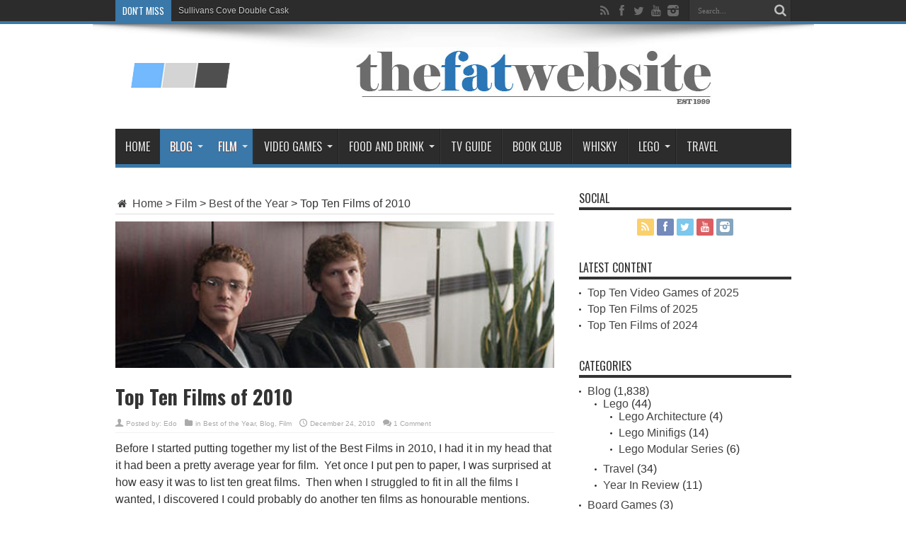

--- FILE ---
content_type: text/html; charset=UTF-8
request_url: http://www.thefatwebsite.com/?p=3620
body_size: 21225
content:
<!DOCTYPE html>
<html lang="en-US" prefix="og: http://ogp.me/ns#">
<head>
<meta charset="UTF-8" />
<link rel="profile" href="http://gmpg.org/xfn/11" />
<link rel="pingback" href="http://www.thefatwebsite.com/xmlrpc.php" />
<title>Top Ten Films of 2010 &#8211; The FAT Website</title>
<meta name='robots' content='max-image-preview:large' />
	<style>img:is([sizes="auto" i], [sizes^="auto," i]) { contain-intrinsic-size: 3000px 1500px }</style>
	<link rel='dns-prefetch' href='//fonts.googleapis.com' />
<link rel="alternate" type="application/rss+xml" title="The FAT Website &raquo; Feed" href="http://www.thefatwebsite.com/?feed=rss2" />
<link rel="alternate" type="application/rss+xml" title="The FAT Website &raquo; Comments Feed" href="http://www.thefatwebsite.com/?feed=comments-rss2" />
<link rel="alternate" type="application/rss+xml" title="The FAT Website &raquo; Top Ten Films of 2010 Comments Feed" href="http://www.thefatwebsite.com/?feed=rss2&#038;p=3620" />
<script type="text/javascript">
/* <![CDATA[ */
window._wpemojiSettings = {"baseUrl":"https:\/\/s.w.org\/images\/core\/emoji\/15.0.3\/72x72\/","ext":".png","svgUrl":"https:\/\/s.w.org\/images\/core\/emoji\/15.0.3\/svg\/","svgExt":".svg","source":{"concatemoji":"http:\/\/www.thefatwebsite.com\/wp-includes\/js\/wp-emoji-release.min.js"}};
/*! This file is auto-generated */
!function(i,n){var o,s,e;function c(e){try{var t={supportTests:e,timestamp:(new Date).valueOf()};sessionStorage.setItem(o,JSON.stringify(t))}catch(e){}}function p(e,t,n){e.clearRect(0,0,e.canvas.width,e.canvas.height),e.fillText(t,0,0);var t=new Uint32Array(e.getImageData(0,0,e.canvas.width,e.canvas.height).data),r=(e.clearRect(0,0,e.canvas.width,e.canvas.height),e.fillText(n,0,0),new Uint32Array(e.getImageData(0,0,e.canvas.width,e.canvas.height).data));return t.every(function(e,t){return e===r[t]})}function u(e,t,n){switch(t){case"flag":return n(e,"\ud83c\udff3\ufe0f\u200d\u26a7\ufe0f","\ud83c\udff3\ufe0f\u200b\u26a7\ufe0f")?!1:!n(e,"\ud83c\uddfa\ud83c\uddf3","\ud83c\uddfa\u200b\ud83c\uddf3")&&!n(e,"\ud83c\udff4\udb40\udc67\udb40\udc62\udb40\udc65\udb40\udc6e\udb40\udc67\udb40\udc7f","\ud83c\udff4\u200b\udb40\udc67\u200b\udb40\udc62\u200b\udb40\udc65\u200b\udb40\udc6e\u200b\udb40\udc67\u200b\udb40\udc7f");case"emoji":return!n(e,"\ud83d\udc26\u200d\u2b1b","\ud83d\udc26\u200b\u2b1b")}return!1}function f(e,t,n){var r="undefined"!=typeof WorkerGlobalScope&&self instanceof WorkerGlobalScope?new OffscreenCanvas(300,150):i.createElement("canvas"),a=r.getContext("2d",{willReadFrequently:!0}),o=(a.textBaseline="top",a.font="600 32px Arial",{});return e.forEach(function(e){o[e]=t(a,e,n)}),o}function t(e){var t=i.createElement("script");t.src=e,t.defer=!0,i.head.appendChild(t)}"undefined"!=typeof Promise&&(o="wpEmojiSettingsSupports",s=["flag","emoji"],n.supports={everything:!0,everythingExceptFlag:!0},e=new Promise(function(e){i.addEventListener("DOMContentLoaded",e,{once:!0})}),new Promise(function(t){var n=function(){try{var e=JSON.parse(sessionStorage.getItem(o));if("object"==typeof e&&"number"==typeof e.timestamp&&(new Date).valueOf()<e.timestamp+604800&&"object"==typeof e.supportTests)return e.supportTests}catch(e){}return null}();if(!n){if("undefined"!=typeof Worker&&"undefined"!=typeof OffscreenCanvas&&"undefined"!=typeof URL&&URL.createObjectURL&&"undefined"!=typeof Blob)try{var e="postMessage("+f.toString()+"("+[JSON.stringify(s),u.toString(),p.toString()].join(",")+"));",r=new Blob([e],{type:"text/javascript"}),a=new Worker(URL.createObjectURL(r),{name:"wpTestEmojiSupports"});return void(a.onmessage=function(e){c(n=e.data),a.terminate(),t(n)})}catch(e){}c(n=f(s,u,p))}t(n)}).then(function(e){for(var t in e)n.supports[t]=e[t],n.supports.everything=n.supports.everything&&n.supports[t],"flag"!==t&&(n.supports.everythingExceptFlag=n.supports.everythingExceptFlag&&n.supports[t]);n.supports.everythingExceptFlag=n.supports.everythingExceptFlag&&!n.supports.flag,n.DOMReady=!1,n.readyCallback=function(){n.DOMReady=!0}}).then(function(){return e}).then(function(){var e;n.supports.everything||(n.readyCallback(),(e=n.source||{}).concatemoji?t(e.concatemoji):e.wpemoji&&e.twemoji&&(t(e.twemoji),t(e.wpemoji)))}))}((window,document),window._wpemojiSettings);
/* ]]> */
</script>
<style id='wp-emoji-styles-inline-css' type='text/css'>

	img.wp-smiley, img.emoji {
		display: inline !important;
		border: none !important;
		box-shadow: none !important;
		height: 1em !important;
		width: 1em !important;
		margin: 0 0.07em !important;
		vertical-align: -0.1em !important;
		background: none !important;
		padding: 0 !important;
	}
</style>
<link rel='stylesheet' id='wp-block-library-css' href='http://www.thefatwebsite.com/wp-includes/css/dist/block-library/style.min.css' type='text/css' media='all' />
<style id='classic-theme-styles-inline-css' type='text/css'>
/*! This file is auto-generated */
.wp-block-button__link{color:#fff;background-color:#32373c;border-radius:9999px;box-shadow:none;text-decoration:none;padding:calc(.667em + 2px) calc(1.333em + 2px);font-size:1.125em}.wp-block-file__button{background:#32373c;color:#fff;text-decoration:none}
</style>
<style id='global-styles-inline-css' type='text/css'>
:root{--wp--preset--aspect-ratio--square: 1;--wp--preset--aspect-ratio--4-3: 4/3;--wp--preset--aspect-ratio--3-4: 3/4;--wp--preset--aspect-ratio--3-2: 3/2;--wp--preset--aspect-ratio--2-3: 2/3;--wp--preset--aspect-ratio--16-9: 16/9;--wp--preset--aspect-ratio--9-16: 9/16;--wp--preset--color--black: #000000;--wp--preset--color--cyan-bluish-gray: #abb8c3;--wp--preset--color--white: #ffffff;--wp--preset--color--pale-pink: #f78da7;--wp--preset--color--vivid-red: #cf2e2e;--wp--preset--color--luminous-vivid-orange: #ff6900;--wp--preset--color--luminous-vivid-amber: #fcb900;--wp--preset--color--light-green-cyan: #7bdcb5;--wp--preset--color--vivid-green-cyan: #00d084;--wp--preset--color--pale-cyan-blue: #8ed1fc;--wp--preset--color--vivid-cyan-blue: #0693e3;--wp--preset--color--vivid-purple: #9b51e0;--wp--preset--gradient--vivid-cyan-blue-to-vivid-purple: linear-gradient(135deg,rgba(6,147,227,1) 0%,rgb(155,81,224) 100%);--wp--preset--gradient--light-green-cyan-to-vivid-green-cyan: linear-gradient(135deg,rgb(122,220,180) 0%,rgb(0,208,130) 100%);--wp--preset--gradient--luminous-vivid-amber-to-luminous-vivid-orange: linear-gradient(135deg,rgba(252,185,0,1) 0%,rgba(255,105,0,1) 100%);--wp--preset--gradient--luminous-vivid-orange-to-vivid-red: linear-gradient(135deg,rgba(255,105,0,1) 0%,rgb(207,46,46) 100%);--wp--preset--gradient--very-light-gray-to-cyan-bluish-gray: linear-gradient(135deg,rgb(238,238,238) 0%,rgb(169,184,195) 100%);--wp--preset--gradient--cool-to-warm-spectrum: linear-gradient(135deg,rgb(74,234,220) 0%,rgb(151,120,209) 20%,rgb(207,42,186) 40%,rgb(238,44,130) 60%,rgb(251,105,98) 80%,rgb(254,248,76) 100%);--wp--preset--gradient--blush-light-purple: linear-gradient(135deg,rgb(255,206,236) 0%,rgb(152,150,240) 100%);--wp--preset--gradient--blush-bordeaux: linear-gradient(135deg,rgb(254,205,165) 0%,rgb(254,45,45) 50%,rgb(107,0,62) 100%);--wp--preset--gradient--luminous-dusk: linear-gradient(135deg,rgb(255,203,112) 0%,rgb(199,81,192) 50%,rgb(65,88,208) 100%);--wp--preset--gradient--pale-ocean: linear-gradient(135deg,rgb(255,245,203) 0%,rgb(182,227,212) 50%,rgb(51,167,181) 100%);--wp--preset--gradient--electric-grass: linear-gradient(135deg,rgb(202,248,128) 0%,rgb(113,206,126) 100%);--wp--preset--gradient--midnight: linear-gradient(135deg,rgb(2,3,129) 0%,rgb(40,116,252) 100%);--wp--preset--font-size--small: 13px;--wp--preset--font-size--medium: 20px;--wp--preset--font-size--large: 36px;--wp--preset--font-size--x-large: 42px;--wp--preset--spacing--20: 0.44rem;--wp--preset--spacing--30: 0.67rem;--wp--preset--spacing--40: 1rem;--wp--preset--spacing--50: 1.5rem;--wp--preset--spacing--60: 2.25rem;--wp--preset--spacing--70: 3.38rem;--wp--preset--spacing--80: 5.06rem;--wp--preset--shadow--natural: 6px 6px 9px rgba(0, 0, 0, 0.2);--wp--preset--shadow--deep: 12px 12px 50px rgba(0, 0, 0, 0.4);--wp--preset--shadow--sharp: 6px 6px 0px rgba(0, 0, 0, 0.2);--wp--preset--shadow--outlined: 6px 6px 0px -3px rgba(255, 255, 255, 1), 6px 6px rgba(0, 0, 0, 1);--wp--preset--shadow--crisp: 6px 6px 0px rgba(0, 0, 0, 1);}:where(.is-layout-flex){gap: 0.5em;}:where(.is-layout-grid){gap: 0.5em;}body .is-layout-flex{display: flex;}.is-layout-flex{flex-wrap: wrap;align-items: center;}.is-layout-flex > :is(*, div){margin: 0;}body .is-layout-grid{display: grid;}.is-layout-grid > :is(*, div){margin: 0;}:where(.wp-block-columns.is-layout-flex){gap: 2em;}:where(.wp-block-columns.is-layout-grid){gap: 2em;}:where(.wp-block-post-template.is-layout-flex){gap: 1.25em;}:where(.wp-block-post-template.is-layout-grid){gap: 1.25em;}.has-black-color{color: var(--wp--preset--color--black) !important;}.has-cyan-bluish-gray-color{color: var(--wp--preset--color--cyan-bluish-gray) !important;}.has-white-color{color: var(--wp--preset--color--white) !important;}.has-pale-pink-color{color: var(--wp--preset--color--pale-pink) !important;}.has-vivid-red-color{color: var(--wp--preset--color--vivid-red) !important;}.has-luminous-vivid-orange-color{color: var(--wp--preset--color--luminous-vivid-orange) !important;}.has-luminous-vivid-amber-color{color: var(--wp--preset--color--luminous-vivid-amber) !important;}.has-light-green-cyan-color{color: var(--wp--preset--color--light-green-cyan) !important;}.has-vivid-green-cyan-color{color: var(--wp--preset--color--vivid-green-cyan) !important;}.has-pale-cyan-blue-color{color: var(--wp--preset--color--pale-cyan-blue) !important;}.has-vivid-cyan-blue-color{color: var(--wp--preset--color--vivid-cyan-blue) !important;}.has-vivid-purple-color{color: var(--wp--preset--color--vivid-purple) !important;}.has-black-background-color{background-color: var(--wp--preset--color--black) !important;}.has-cyan-bluish-gray-background-color{background-color: var(--wp--preset--color--cyan-bluish-gray) !important;}.has-white-background-color{background-color: var(--wp--preset--color--white) !important;}.has-pale-pink-background-color{background-color: var(--wp--preset--color--pale-pink) !important;}.has-vivid-red-background-color{background-color: var(--wp--preset--color--vivid-red) !important;}.has-luminous-vivid-orange-background-color{background-color: var(--wp--preset--color--luminous-vivid-orange) !important;}.has-luminous-vivid-amber-background-color{background-color: var(--wp--preset--color--luminous-vivid-amber) !important;}.has-light-green-cyan-background-color{background-color: var(--wp--preset--color--light-green-cyan) !important;}.has-vivid-green-cyan-background-color{background-color: var(--wp--preset--color--vivid-green-cyan) !important;}.has-pale-cyan-blue-background-color{background-color: var(--wp--preset--color--pale-cyan-blue) !important;}.has-vivid-cyan-blue-background-color{background-color: var(--wp--preset--color--vivid-cyan-blue) !important;}.has-vivid-purple-background-color{background-color: var(--wp--preset--color--vivid-purple) !important;}.has-black-border-color{border-color: var(--wp--preset--color--black) !important;}.has-cyan-bluish-gray-border-color{border-color: var(--wp--preset--color--cyan-bluish-gray) !important;}.has-white-border-color{border-color: var(--wp--preset--color--white) !important;}.has-pale-pink-border-color{border-color: var(--wp--preset--color--pale-pink) !important;}.has-vivid-red-border-color{border-color: var(--wp--preset--color--vivid-red) !important;}.has-luminous-vivid-orange-border-color{border-color: var(--wp--preset--color--luminous-vivid-orange) !important;}.has-luminous-vivid-amber-border-color{border-color: var(--wp--preset--color--luminous-vivid-amber) !important;}.has-light-green-cyan-border-color{border-color: var(--wp--preset--color--light-green-cyan) !important;}.has-vivid-green-cyan-border-color{border-color: var(--wp--preset--color--vivid-green-cyan) !important;}.has-pale-cyan-blue-border-color{border-color: var(--wp--preset--color--pale-cyan-blue) !important;}.has-vivid-cyan-blue-border-color{border-color: var(--wp--preset--color--vivid-cyan-blue) !important;}.has-vivid-purple-border-color{border-color: var(--wp--preset--color--vivid-purple) !important;}.has-vivid-cyan-blue-to-vivid-purple-gradient-background{background: var(--wp--preset--gradient--vivid-cyan-blue-to-vivid-purple) !important;}.has-light-green-cyan-to-vivid-green-cyan-gradient-background{background: var(--wp--preset--gradient--light-green-cyan-to-vivid-green-cyan) !important;}.has-luminous-vivid-amber-to-luminous-vivid-orange-gradient-background{background: var(--wp--preset--gradient--luminous-vivid-amber-to-luminous-vivid-orange) !important;}.has-luminous-vivid-orange-to-vivid-red-gradient-background{background: var(--wp--preset--gradient--luminous-vivid-orange-to-vivid-red) !important;}.has-very-light-gray-to-cyan-bluish-gray-gradient-background{background: var(--wp--preset--gradient--very-light-gray-to-cyan-bluish-gray) !important;}.has-cool-to-warm-spectrum-gradient-background{background: var(--wp--preset--gradient--cool-to-warm-spectrum) !important;}.has-blush-light-purple-gradient-background{background: var(--wp--preset--gradient--blush-light-purple) !important;}.has-blush-bordeaux-gradient-background{background: var(--wp--preset--gradient--blush-bordeaux) !important;}.has-luminous-dusk-gradient-background{background: var(--wp--preset--gradient--luminous-dusk) !important;}.has-pale-ocean-gradient-background{background: var(--wp--preset--gradient--pale-ocean) !important;}.has-electric-grass-gradient-background{background: var(--wp--preset--gradient--electric-grass) !important;}.has-midnight-gradient-background{background: var(--wp--preset--gradient--midnight) !important;}.has-small-font-size{font-size: var(--wp--preset--font-size--small) !important;}.has-medium-font-size{font-size: var(--wp--preset--font-size--medium) !important;}.has-large-font-size{font-size: var(--wp--preset--font-size--large) !important;}.has-x-large-font-size{font-size: var(--wp--preset--font-size--x-large) !important;}
:where(.wp-block-post-template.is-layout-flex){gap: 1.25em;}:where(.wp-block-post-template.is-layout-grid){gap: 1.25em;}
:where(.wp-block-columns.is-layout-flex){gap: 2em;}:where(.wp-block-columns.is-layout-grid){gap: 2em;}
:root :where(.wp-block-pullquote){font-size: 1.5em;line-height: 1.6;}
</style>
<link rel='stylesheet' id='tie-style-css' href='http://www.thefatwebsite.com/wp-content/themes/jarida/style.css' type='text/css' media='all' />
<link rel='stylesheet' id='Oswald-css' href='http://fonts.googleapis.com/css?family=Oswald%3Aregular%2C700' type='text/css' media='all' />
<script type="text/javascript" src="http://www.thefatwebsite.com/wp-includes/js/jquery/jquery.min.js" id="jquery-core-js"></script>
<script type="text/javascript" src="http://www.thefatwebsite.com/wp-includes/js/jquery/jquery-migrate.min.js" id="jquery-migrate-js"></script>
<link rel="https://api.w.org/" href="http://www.thefatwebsite.com/index.php?rest_route=/" /><link rel="alternate" title="JSON" type="application/json" href="http://www.thefatwebsite.com/index.php?rest_route=/wp/v2/posts/3620" /><link rel="EditURI" type="application/rsd+xml" title="RSD" href="http://www.thefatwebsite.com/xmlrpc.php?rsd" />
<meta name="generator" content="WordPress 6.7.4" />
<link rel="canonical" href="http://www.thefatwebsite.com/?p=3620" />
<link rel='shortlink' href='http://www.thefatwebsite.com/?p=3620' />
<link rel="alternate" title="oEmbed (JSON)" type="application/json+oembed" href="http://www.thefatwebsite.com/index.php?rest_route=%2Foembed%2F1.0%2Fembed&#038;url=http%3A%2F%2Fwww.thefatwebsite.com%2F%3Fp%3D3620" />
<link rel="alternate" title="oEmbed (XML)" type="text/xml+oembed" href="http://www.thefatwebsite.com/index.php?rest_route=%2Foembed%2F1.0%2Fembed&#038;url=http%3A%2F%2Fwww.thefatwebsite.com%2F%3Fp%3D3620&#038;format=xml" />
<link rel="shortcut icon" href="http://www.thefatwebsite.com/wp-content/uploads/favicon.jpg" title="Favicon" /><meta property="og:title" content="Top Ten Films of 2010"/>
<meta property="og:type" content="article"/>
<meta property="og:description" content="Before I started putting together my list of the Best Films in 2010, I had it in my head that it had..."/>
<meta property="og:url" content="http://www.thefatwebsite.com/?p=3620"/>
<meta property="og:site_name" content="The FAT Website"/>
<meta property="og:image" content="http://www.thefatwebsite.com/wp-content/uploads/2010social.jpg" />
<!--[if IE]>
<script type="text/javascript">jQuery(document).ready(function (){ jQuery(".menu-item").has("ul").children("a").attr("aria-haspopup", "true");});</script>
<![endif]-->
<!--[if lt IE 9]>
<script src="http://www.thefatwebsite.com/wp-content/themes/jarida/js/html5.js"></script>
<script src="http://www.thefatwebsite.com/wp-content/themes/jarida/js/selectivizr-min.js"></script>
<![endif]-->
<!--[if IE 8]>
<link rel="stylesheet" type="text/css" media="all" href="http://www.thefatwebsite.com/wp-content/themes/jarida/css/ie8.css" />
<![endif]-->
<meta http-equiv="X-UA-Compatible" content="IE=edge,chrome=1" />
<meta name="viewport" content="width=device-width, initial-scale=1, maximum-scale=1, user-scalable=no" />
<style type="text/css" media="screen">

body {
 background-image : url(http://www.thefatwebsite.com/wp-content/themes/jarida/images/patterns/body-bg10.png);background-position: top center;
}
	
body{
	font-size : 16px !important;
}

.page-title{
	font-weight: bold !important;
}

.post-title{
	font-weight: bold !important;
}
	#main-nav ul li.current-menu-item a,
	#main-nav ul li.current-menu-item a:hover,
	#main-nav ul li.current-menu-parent a,
	#main-nav ul li.current-menu-parent a:hover,
	#main-nav ul li.current-page-ancestor a,
	#main-nav ul li.current-page-ancestor a:hover,
	.pagination span.current,
	.ei-slider-thumbs li.ei-slider-element,
	.breaking-news span,
	.ei-title h2,h2.cat-box-title,
	a.more-link,.scroll-nav a,
	.flex-direction-nav a,
	.tagcloud a:hover,
	#tabbed-widget ul.tabs li.active a,
	.slider-caption h2, .full-width .content .slider-caption h2,
	.review-percentage .review-item span span,.review-final-score,
	.woocommerce span.onsale, .woocommerce-page span.onsale ,
	.woocommerce .widget_price_filter .ui-slider .ui-slider-handle, .woocommerce-page .widget_price_filter .ui-slider .ui-slider-handle,
	.button,a.button,#main-content input[type="submit"],#main-content input[type="submit"]:focus, span.onsale,
	.mejs-container .mejs-controls .mejs-time-rail .mejs-time-current,
	#reading-position-indicator {
		background-color:#3978a8 !important;
	}
	::-webkit-scrollbar-thumb{background-color:#3978a8 !important;}
	#main-nav,.top-nav {border-bottom-color: #3978a8;}
	.cat-box , .footer-bottom .container{border-top-color: #3978a8;}
a {
		text-decoration: none;}

body.single .post .entry a, body.page .post .entry a {
	color: #3e36e0;	text-decoration: underline;}
body.single .post .entry a:hover, body.page .post .entry a:hover {
		text-decoration: none;}


</style>
<link rel="apple-touch-icon-precomposed" sizes="144x144" href="http://www.thefatwebsite.com/wp-content/uploads/tfwappleretinaipad1.jpg" />
<link rel="apple-touch-icon-precomposed" sizes="120x120" href="http://www.thefatwebsite.com/wp-content/uploads/tfwappleretinalogo.jpg" />
<link rel="apple-touch-icon-precomposed" sizes="72x72" href="http://www.thefatwebsite.com/wp-content/uploads/tfwappleipadlogo.jpg" />
<link rel="apple-touch-icon-precomposed" href="http://www.thefatwebsite.com/wp-content/uploads/tfwapplelogo.jpg" />

</head>
<body id="top" class="post-template-default single single-post postid-3620 single-format-standard">
	<div class="background-cover"></div>
	<div class="wrapper full-site layout-2c">
				<div class="top-nav fade-in animated1 head_brnews">
			<div class="container">
				<div class="search-block">
					<form method="get" id="searchform" action="http://www.thefatwebsite.com/">
						<button class="search-button" type="submit" value="Search"></button>
						<input type="text" id="s" name="s" value="Search..." onfocus="if (this.value == 'Search...') {this.value = '';}" onblur="if (this.value == '') {this.value = 'Search...';}"  />
					</form>
				</div><!-- .search-block /-->
						<div class="social-icons icon_flat">
		<a class="tooldown" title="Rss" href="http://www.thefatwebsite.com/?feed=rss2" target="_blank"><i class="tieicon-rss"></i></a><a class="tooldown" title="Facebook" href="https://www.facebook.com/edoinoue" target="_blank"><i class="tieicon-facebook"></i></a><a class="tooldown" title="Twitter" href="https://twitter.com/edotherocket" target="_blank"><i class="tieicon-twitter"></i></a><a class="tooldown" title="Youtube" href="https://www.youtube.com/user/thefatwebsite/" target="_blank"><i class="tieicon-youtube"></i></a><a class="tooldown" title="instagram" href="http://instagram.com/edotherocket" target="_blank"><i class="tieicon-instagram"></i></a>	</div>


					
	<div class="breaking-news">
		<span>Don't Miss</span>
				
					<ul>
							<li><a href="http://www.thefatwebsite.com/?p=13881" title="Sullivans Cove Double Cask">Sullivans Cove Double Cask</a></li>
							<li><a href="http://www.thefatwebsite.com/?p=10037" title="Glenlivet 15 Year Old">Glenlivet 15 Year Old</a></li>
							<li><a href="http://www.thefatwebsite.com/?p=9946" title="Glenfiddich Age of Discovery">Glenfiddich Age of Discovery</a></li>
							<li><a href="http://www.thefatwebsite.com/?p=9004" title="Glendronach 18 Year Old">Glendronach 18 Year Old</a></li>
							<li><a href="http://www.thefatwebsite.com/?p=7132" title="Talisker 57 North">Talisker 57 North</a></li>
						</ul>
					
						<script type="text/javascript">
			jQuery(document).ready(function(){
								jQuery('.breaking-news ul').innerfade({animationtype: 'fade', speed: 1874 , timeout: 4777});
							});
		</script>
	</div> <!-- .breaking-news -->				
			</div>
		</div><!-- .top-menu /-->
		
		<div class="container">
		<header id="theme-header">
		<div class="header-content fade-in animated1">
			<div class="logo">
			<h2>								<a title="The FAT Website" href="http://www.thefatwebsite.com/">
					<img src="http://www.thefatwebsite.com/wp-content/uploads/2020tfw.png" alt="The FAT Website" /><strong>The FAT Website est. 1999</strong>
				</a>
			</h2>			</div><!-- .logo /-->
<script type="text/javascript">
jQuery(document).ready(function($) {
	var retina = window.devicePixelRatio > 1 ? true : false;
	if(retina) {
       	jQuery('#theme-header .logo img').attr('src', 'http://www.thefatwebsite.com/wp-content/uploads/2020tfw.png');
       	jQuery('#theme-header .logo img').attr('width', '182');
       	jQuery('#theme-header .logo img').attr('height', '73');
	}
});
</script>
			<div class="e3lan-top">		
			<a href="http://www.thefatwebsite.com/" title="" >
				<img src="http://www.thefatwebsite.com/wp-content/uploads/tfwheader.jpg" alt="" />
			</a>
				</div>			<div class="clear"></div>
		</div>
									<nav id="main-nav" class="fade-in animated2 fixed-enabled">
				<div class="container">
				<div class="main-menu"><ul id="menu-main-menu" class="menu"><li id="menu-item-13722" class="menu-item  menu-item-type-custom  menu-item-object-custom  menu-item-home"><a href="http://www.thefatwebsite.com/">Home</a></li>
<li id="menu-item-13703" class="menu-item  menu-item-type-taxonomy  menu-item-object-category  current-post-ancestor  current-menu-parent  current-post-parent  menu-item-has-children"><a href="http://www.thefatwebsite.com/?cat=15">Blog</a>
<ul class="sub-menu">
	<li id="menu-item-15054" class="menu-item  menu-item-type-taxonomy  menu-item-object-category"><a href="http://www.thefatwebsite.com/?cat=1966">Year In Review</a></li>
</ul> <!--End Sub Menu -->
</li>
<li id="menu-item-13704" class="menu-item  menu-item-type-taxonomy  menu-item-object-category  current-post-ancestor  current-menu-parent  current-post-parent  menu-item-has-children"><a href="http://www.thefatwebsite.com/?cat=5">Film</a>
<ul class="sub-menu">
	<li id="menu-item-13718" class="menu-item  menu-item-type-taxonomy  menu-item-object-category  current-post-ancestor  current-menu-parent  current-post-parent"><a href="http://www.thefatwebsite.com/?cat=1802">Best of the Year</a></li>
	<li id="menu-item-13719" class="menu-item  menu-item-type-taxonomy  menu-item-object-category"><a href="http://www.thefatwebsite.com/?cat=1800">Classics</a></li>
</ul> <!--End Sub Menu -->
</li>
<li id="menu-item-13705" class="menu-item  menu-item-type-taxonomy  menu-item-object-category  menu-item-has-children"><a href="http://www.thefatwebsite.com/?cat=3">Video Games</a>
<ul class="sub-menu">
	<li id="menu-item-13721" class="menu-item  menu-item-type-taxonomy  menu-item-object-category"><a href="http://www.thefatwebsite.com/?cat=1801">Best of the Year</a></li>
	<li id="menu-item-13720" class="menu-item  menu-item-type-taxonomy  menu-item-object-category"><a href="http://www.thefatwebsite.com/?cat=1803">Best of the Generation</a></li>
</ul> <!--End Sub Menu -->
</li>
<li id="menu-item-13706" class="menu-item  menu-item-type-taxonomy  menu-item-object-category  menu-item-has-children"><a href="http://www.thefatwebsite.com/?cat=415">Food and Drink</a>
<ul class="sub-menu">
	<li id="menu-item-13715" class="menu-item  menu-item-type-taxonomy  menu-item-object-category"><a href="http://www.thefatwebsite.com/?cat=106">Australia</a></li>
	<li id="menu-item-13717" class="menu-item  menu-item-type-taxonomy  menu-item-object-category"><a href="http://www.thefatwebsite.com/?cat=1806">United States</a></li>
	<li id="menu-item-13716" class="menu-item  menu-item-type-taxonomy  menu-item-object-category"><a href="http://www.thefatwebsite.com/?cat=1805">United Kingdom</a></li>
</ul> <!--End Sub Menu -->
</li>
<li id="menu-item-13707" class="menu-item  menu-item-type-taxonomy  menu-item-object-category"><a href="http://www.thefatwebsite.com/?cat=4">TV Guide</a></li>
<li id="menu-item-13708" class="menu-item  menu-item-type-taxonomy  menu-item-object-category"><a href="http://www.thefatwebsite.com/?cat=230">Book Club</a></li>
<li id="menu-item-13709" class="menu-item  menu-item-type-taxonomy  menu-item-object-category"><a href="http://www.thefatwebsite.com/?cat=746">Whisky</a></li>
<li id="menu-item-13710" class="menu-item  menu-item-type-taxonomy  menu-item-object-category  menu-item-has-children"><a href="http://www.thefatwebsite.com/?cat=484">Lego</a>
<ul class="sub-menu">
	<li id="menu-item-13714" class="menu-item  menu-item-type-taxonomy  menu-item-object-category"><a href="http://www.thefatwebsite.com/?cat=1306">Lego Modular Series</a></li>
	<li id="menu-item-13712" class="menu-item  menu-item-type-taxonomy  menu-item-object-category"><a href="http://www.thefatwebsite.com/?cat=1235">Lego Architecture</a></li>
	<li id="menu-item-13713" class="menu-item  menu-item-type-taxonomy  menu-item-object-category"><a href="http://www.thefatwebsite.com/?cat=1248">Lego Minifigs</a></li>
</ul> <!--End Sub Menu -->
</li>
<li id="menu-item-15920" class="menu-item  menu-item-type-taxonomy  menu-item-object-category"><a href="http://www.thefatwebsite.com/?cat=1804">Travel</a></li>
</ul></div>				</div>
			</nav><!-- .main-nav /-->
		</header><!-- #header /-->

	<div id="main-content" class="container fade-in animated3">
<div class="content-wrap">
	<div class="content">
		<div id="crumbs"><a href="http://www.thefatwebsite.com/"><span class="tieicon-home" aria-hidden="true"></span> Home</a> <span class="delimiter">&gt;</span> <a href="http://www.thefatwebsite.com/?cat=5">Film</a> <span class="delimiter">&gt;</span> <a href="http://www.thefatwebsite.com/?cat=1802">Best of the Year</a> <span class="delimiter">&gt;</span> <span class="current">Top Ten Films of 2010</span></div><script type="application/ld+json">{"@context":"http:\/\/schema.org","@type":"BreadcrumbList","@id":"#Breadcrumb","itemListElement":[{"@type":"ListItem","position":1,"item":{"name":"Home","@id":"http:\/\/www.thefatwebsite.com\/"}},{"@type":"ListItem","position":2,"item":{"name":"Film","@id":"http:\/\/www.thefatwebsite.com\/?cat=5"}},{"@type":"ListItem","position":3,"item":{"name":"Best of the Year","@id":"http:\/\/www.thefatwebsite.com\/?cat=1802"}}]}</script>
		
		
		
		<article id="the-post" class="post-listing post-3620 post type-post status-publish format-standard has-post-thumbnail hentry category-best-of-the-year-movies category-blog category-films tag-easy-a tag-four-lions tag-get-him-to-the-greek tag-how-to-train-your-dragon tag-kickass tag-restrepo tag-the-girl-with-the-dragon-tattoo tag-the-illusionist tag-the-road tag-the-social-network tag-top-ten">
					<div class="single-post-thumb">
			 <img width="600" height="200" src="http://www.thefatwebsite.com/wp-content/uploads/2010social.jpg" class="attachment-slider size-slider wp-post-image" alt="" decoding="async" fetchpriority="high" srcset="http://www.thefatwebsite.com/wp-content/uploads/2010social.jpg 600w, http://www.thefatwebsite.com/wp-content/uploads/2010social-300x100.jpg 300w" sizes="(max-width: 600px) 100vw, 600px" />		</div>
		

			<div class="post-inner">
				<h1 class="name post-title entry-title" itemprop="itemReviewed" itemscope itemtype="http://schema.org/Thing"><span itemprop="name">Top Ten Films of 2010</span></h1>

						
<p class="post-meta">
		
	<span class="post-meta-author">Posted by:  <a href="http://www.thefatwebsite.com/?author=6" title="">Edo </a></span>
	
	<span class="post-cats">in  <a href="http://www.thefatwebsite.com/?cat=1802" rel="category">Best of the Year</a>, <a href="http://www.thefatwebsite.com/?cat=15" rel="category">Blog</a>, <a href="http://www.thefatwebsite.com/?cat=5" rel="category">Film</a></span>
	
		
	 <span class="tie-date">December 24, 2010</span>	
	<span class="post-comments"><a href="http://www.thefatwebsite.com/?p=3620#comments">1 Comment</a></span>
</p>
<div class="clear"></div>
				<div class="entry">
					
					<p>Before I started putting together my list of the Best Films in 2010, I had it in my head that it had been a pretty average year for film.  Yet once I put pen to paper, I was surprised at how easy it was to list ten great films.  Then when I struggled to fit in all the films I wanted, I discovered I could probably do another ten films as honourable mentions.</p>
<p>There was a pretty decent variety of films too:  You had excellent summer blockbuster films, traditional animated films, plenty of great comedies from Hollywood and around the world, insightful documentaries and top notch adaptations of novels and graphic novels.  I&#8217;m not sure where I got this idea that 2010 was a year for poor quality films.  It&#8217;s anything but.</p>
<p>Of course, as with every other year, there are plenty of films I&#8217;ve wanted to watch but haven&#8217;t found the time to do so.  This year&#8217;s list is put together before I&#8217;ve had a chance to watch <em>The King&#8217;s Speech, Tron</em> and <em>The Secret In Their Eyes</em>.  Other films like <em>127 Hours, True Grit</em> and <em>Black Swan</em> won&#8217;t be out in Australia until next year.</p>
<p>Anyway, enough waffle.  Here it is.  My pick of the Ten Best Films of 2010.</p>
<p style="text-align: center;"><a href="http://www.thefatwebsite.com/wp-content/uploads/2010kickass.jpg"><img decoding="async" class="size-full wp-image-3621 aligncenter" title="2010kickass" src="http://www.thefatwebsite.com/wp-content/uploads/2010kickass.jpg" alt="" width="600" height="200" srcset="http://www.thefatwebsite.com/wp-content/uploads/2010kickass.jpg 600w, http://www.thefatwebsite.com/wp-content/uploads/2010kickass-300x100.jpg 300w" sizes="(max-width: 600px) 100vw, 600px" /></a></p>
<h2><strong>Kick-ass</strong></h2>
<p><em>Kick-ass</em> was an unexpectedly great superhero film that came out in the summer blockbuster season.  For such an oversaturated genre, <em>Kick-ass</em> felt fresh and was highly entertaining with its sweet blend of action and comedy.  Listening to a pint sized ten year old girl cuss out some hoodlums before disembowelling them with her katana was one of the cinematic highlights of the year.</p>
<p style="text-align: center;"><a href="http://www.thefatwebsite.com/wp-content/uploads/2010dragon.jpg"><img decoding="async" class="size-full wp-image-3622 aligncenter" title="2010dragon" src="http://www.thefatwebsite.com/wp-content/uploads/2010dragon.jpg" alt="" width="600" height="200" srcset="http://www.thefatwebsite.com/wp-content/uploads/2010dragon.jpg 600w, http://www.thefatwebsite.com/wp-content/uploads/2010dragon-300x100.jpg 300w" sizes="(max-width: 600px) 100vw, 600px" /></a></p>
<h2><strong>The Girl With The Dragon Tattoo</strong></h2>
<p>A wonderful Swedish adaptation of the book of the same name, <em>TGWTDT</em> is an entertaining whodunnit mystery that mixes a fifty year old unsolved murder with computer espionage, investigative journalism and lots of twisted evil men.  They certainly didn’t call the original Swedish novel <em>Men Who Hate Women</em> for nothing.  This film also contains two highly entertaining leads in Lisbeth Salander, a messed up gothic computer hacker and Mikael Blomkvist, an aging journalist who sleeps with every single woman he meets.</p>
<p style="text-align: center;"><a href="http://www.thefatwebsite.com/wp-content/uploads/2010greek.jpg"><img loading="lazy" decoding="async" class="size-full wp-image-3623 aligncenter" title="2010greek" src="http://www.thefatwebsite.com/wp-content/uploads/2010greek.jpg" alt="" width="600" height="200" srcset="http://www.thefatwebsite.com/wp-content/uploads/2010greek.jpg 600w, http://www.thefatwebsite.com/wp-content/uploads/2010greek-300x100.jpg 300w" sizes="auto, (max-width: 600px) 100vw, 600px" /></a></p>
<p>&nbsp;</p>
<h2><strong>Get Him To The Greek</strong></h2>
<p>An unexpectedly funny follow-up to <em>Forgetting Sarah Marshall</em>, <em>GHTTG</em> looks like it might just be another instalment in the long line of Judd Apatow comedies but this particular instalment does an exceptionally good job at portraying the hedonistic lifestyle of rock stars.  Some of the party scenes delve into such a level of anarchic chaos and have such a halucogenic quality to them that it evokes memories of the excellent <em>Fear and Loathing In Las Vegas</em>.</p>
<p style="text-align: center;"><a href="http://www.thefatwebsite.com/wp-content/uploads/2010toy.jpg"><img loading="lazy" decoding="async" class="size-full wp-image-3624 aligncenter" title="2010toy" src="http://www.thefatwebsite.com/wp-content/uploads/2010toy.jpg" alt="" width="600" height="200" srcset="http://www.thefatwebsite.com/wp-content/uploads/2010toy.jpg 600w, http://www.thefatwebsite.com/wp-content/uploads/2010toy-300x100.jpg 300w" sizes="auto, (max-width: 600px) 100vw, 600px" /></a></p>
<p>&nbsp;</p>
<h2><strong>Toy Story 3</strong></h2>
<p>The long awaited concluding instalment to the <em>Toy Story</em> trilogy did not disappoint.  Pixar continue to deliver an improbably high standard in their films and this latest effort is no different.  It can be enjoyed on face value as an all ages adventure but such is the film’s finesse is exploring its themes of childhood innocence that the final chapter gained the film a reputation for reducing many men to tears.</p>
<p style="text-align: center;"><a href="http://www.thefatwebsite.com/wp-content/uploads/2010save.jpg"><img loading="lazy" decoding="async" class="size-full wp-image-3625 aligncenter" title="2010save" src="http://www.thefatwebsite.com/wp-content/uploads/2010save.jpg" alt="" width="600" height="200" srcset="http://www.thefatwebsite.com/wp-content/uploads/2010save.jpg 600w, http://www.thefatwebsite.com/wp-content/uploads/2010save-300x100.jpg 300w" sizes="auto, (max-width: 600px) 100vw, 600px" /></a></p>
<p>&nbsp;</p>
<h2><strong>How To Train Your Dragon</strong></h2>
<p>By reputation, Dreamworks’ animated films tend to cop a bit of flack for not measuring up to the quality of their contemporaries at Pixar.  <em>How To Train Your Dragon</em> however, has a lot more in common with the qualities you would associate with the best Pixar efforts.  Maybe that comes as little surprise when you learn it was made by the creative mind behind the excellent <em>Lilo &amp; Stich</em>.  Once you get over the bizarre decision to make the Vikings sound Scottish and the lead actor sound like Woody Allen, the rest of this film is wonderfully entertaining and heartwarming.</p>
<p style="text-align: center;"><a href="http://www.thefatwebsite.com/wp-content/uploads/2010illusion.jpg"><img loading="lazy" decoding="async" class="size-full wp-image-3626 aligncenter" title="2010illusion" src="http://www.thefatwebsite.com/wp-content/uploads/2010illusion.jpg" alt="" width="600" height="200" srcset="http://www.thefatwebsite.com/wp-content/uploads/2010illusion.jpg 600w, http://www.thefatwebsite.com/wp-content/uploads/2010illusion-300x100.jpg 300w" sizes="auto, (max-width: 600px) 100vw, 600px" /></a></p>
<p>&nbsp;</p>
<h2><strong>The Illusionist</strong></h2>
<p>A bittersweet French animated feature set in the Fifties about an aging magician who plays to smaller and smaller crowds.  This wordless feature film does an excellent job balancing gentle physical humour with a darker tone that depicts carnival entertainers struggling to find work in a contemporary society that has replaced them with television, rock bands and other modern distractions for their source of entertainment.  It&#8217;s no small irony that the film is done in traditional hand drawn animation rather than the much favoured computer animation style.</p>
<p>&nbsp;</p>
<p>&nbsp;</p>
<p style="text-align: center;"><a href="http://www.thefatwebsite.com/wp-content/uploads/2010easya.jpg"><img loading="lazy" decoding="async" class="alignnone size-full wp-image-3717" title="2010easya" src="http://www.thefatwebsite.com/wp-content/uploads/2010easya.jpg" alt="" width="600" height="200" srcset="http://www.thefatwebsite.com/wp-content/uploads/2010easya.jpg 600w, http://www.thefatwebsite.com/wp-content/uploads/2010easya-300x100.jpg 300w" sizes="auto, (max-width: 600px) 100vw, 600px" /></a></p>
<h2><strong>Easy A</strong></h2>
<p><em>Easy A</em> is a charming high school comedy about a girl who gains noteriety at school for helping awkward boys lose their virginity and features a star-making performance from Emma Stone.  This is an immensely likable film that draws favourable comparisons to other classic contemporary teen comedies such as <em>Clueless</em> and <em>Mean Girls</em>.</p>
<p style="text-align: center;"><a href="http://www.thefatwebsite.com/wp-content/uploads/2010restrepo.jpg"><img loading="lazy" decoding="async" class="size-full wp-image-3628 aligncenter" title="2010restrepo" src="http://www.thefatwebsite.com/wp-content/uploads/2010restrepo.jpg" alt="" width="600" height="200" srcset="http://www.thefatwebsite.com/wp-content/uploads/2010restrepo.jpg 600w, http://www.thefatwebsite.com/wp-content/uploads/2010restrepo-300x100.jpg 300w" sizes="auto, (max-width: 600px) 100vw, 600px" /></a></p>
<p>&nbsp;</p>
<h2><strong>Restrepo</strong></h2>
<p>Restrepo is an eye-opening low tech documentary that portrays life on the frontline for American troops in Afghanistan.  This apolitical film does an excellent job showcasing the bizarre idiosyncracies and desperate challenges facing the soliders.  We see them barter with village elders for their support and often all thats changing their allegiance to the Taliban is the offer of $5 or a goat.  The military conflict itself is so impersonal that you never even see a shootout with anyone on camera.  Instead popping noises echo around the valley and occasionally someone falls over dead.  It is a thoroughly depressing documentary but also a highly insightful one.</p>
<p>&nbsp;</p>
<p style="text-align: center;"><a href="http://www.thefatwebsite.com/wp-content/uploads/2010four.jpg"><img loading="lazy" decoding="async" class="size-full wp-image-3630 aligncenter" title="2010four" src="http://www.thefatwebsite.com/wp-content/uploads/2010four.jpg" alt="" width="600" height="200" srcset="http://www.thefatwebsite.com/wp-content/uploads/2010four.jpg 600w, http://www.thefatwebsite.com/wp-content/uploads/2010four-300x100.jpg 300w" sizes="auto, (max-width: 600px) 100vw, 600px" /></a></p>
<h2><strong>Four Lions</strong></h2>
<p>Just as <em>Restrepo</em> does a great job showcasing the grim reality of war, <em>Four Lions</em> does an equally good job satirizing the very people that the American troops are in conflict with.  This black comedy explores the lives of five inept British Muslims who aspire to become Jihadist suicide bombers.  The film is uncomfortably funny throughout and then it cranks up the intensity during the last half hour when the boys carry out their plan.  It probably would&#8217;ve been my pick for Film of the Year were it not for&#8230;</p>
<p style="text-align: center;"><a href="http://www.thefatwebsite.com/wp-content/uploads/2010social.jpg"><img loading="lazy" decoding="async" class="size-full wp-image-3631 aligncenter" title="2010social" src="http://www.thefatwebsite.com/wp-content/uploads/2010social.jpg" alt="" width="600" height="200" srcset="http://www.thefatwebsite.com/wp-content/uploads/2010social.jpg 600w, http://www.thefatwebsite.com/wp-content/uploads/2010social-300x100.jpg 300w" sizes="auto, (max-width: 600px) 100vw, 600px" /></a></p>
<h2><strong>The Social Network &#8211; <span style="color: #ff0000;">Film of the Year</span><br />
</strong></h2>
<p>I gotta agree with everyone else.  David Fincher and Aaron Sorkin&#8217;s film about the rise and rise of Mark Zuckerberg is easily the best film of the year.  Sorkin&#8217;s cracking script turns a film about computer coding and backroom dealings between lawyers into something highly engaging.  The film features a star making performance from Jesse Eisenberg and is an interesting blend of fact and fiction.  Just how true to life is this portrayal of a modern day William Randolph Hearst?  Well it doesn&#8217;t really matter when judging the film solely on its merits as a drama about the youngest billionaire in the world and a man who revolutionized the way people communicate.  This is a highly polished, well acted and brilliantly directed film that richly deserves all the plaudits its getting.</p>
<h2><em>Honourable Mentions</em></h2>
<p>Some other great films this year that didn&#8217;t quite make the Top Ten list:</p>
<p><em>Inception</em> – I didn’t quite enjoy this as much as some other people but it is still a great film</p>
<p><em>Animal Kingdom</em> – an absolutely awesome Australian crime drama about a teenage boy who gets caught up in the family business</p>
<p><em>Centurion</em> – a highly entertaining blood n’ guts action film about Roman soliders invading Britain from Neil Marshall of <em>Dog Soldiers</em> and <em>The Descent</em> fame.</p>
<p><em>Let Me In</em> – An entertaining Hollywood adaptation of an already excellent Swedish vampire film <em>Let The Right One In</em>.</p>
<p><em>Shutter Island</em> – Leonardo Di Caprio is entertaining when he’s going crazy</p>
<p><em>Monsters</em> – An entertaining road trip with an unlikely couple travelling through Mexico which has been overrun with aliens</p>
<p><em>A Town Called Panic</em> – Hilarious stop-motion animated French film about a cowboy, an Indian and a horse that live together.</p>
<p><em>Freakonomics</em> – A fun documentary that serves as a great primer for the popular book series by economist Steven Levitt</p>
<p><em>Fantastic Mr Fox </em>&#8211; An excellent stop motion animated adaptation of Roald Dahl&#8217;s novel</p>
<p><em>The Road &#8211; </em>an excellent adaptation of Cormac McCarthy&#8217;s novel.  The central relationship between the father and his son is heartbreaking when it reaches its conclusion.</p>
					
					
									</div><!-- .entry /-->
				<span style="display:none"><a href="http://www.thefatwebsite.com/?tag=easy-a" rel="tag">Easy A</a> <a href="http://www.thefatwebsite.com/?tag=four-lions" rel="tag">Four Lions</a> <a href="http://www.thefatwebsite.com/?tag=get-him-to-the-greek" rel="tag">Get Him To The Greek</a> <a href="http://www.thefatwebsite.com/?tag=how-to-train-your-dragon" rel="tag">How To Train Your Dragon</a> <a href="http://www.thefatwebsite.com/?tag=kickass" rel="tag">Kickass</a> <a href="http://www.thefatwebsite.com/?tag=restrepo" rel="tag">Restrepo</a> <a href="http://www.thefatwebsite.com/?tag=the-girl-with-the-dragon-tattoo" rel="tag">The Girl With The Dragon Tattoo</a> <a href="http://www.thefatwebsite.com/?tag=the-illusionist" rel="tag">The Illusionist</a> <a href="http://www.thefatwebsite.com/?tag=the-road" rel="tag">The Road</a> <a href="http://www.thefatwebsite.com/?tag=the-social-network" rel="tag">The Social Network</a> <a href="http://www.thefatwebsite.com/?tag=top-ten" rel="tag">top ten</a></span>				<span style="display:none" class="updated">2010-12-24</span>
								<div style="display:none" class="vcard author" itemprop="author" itemscope itemtype="http://schema.org/Person"><strong class="fn" itemprop="name"><a href="http://www.thefatwebsite.com/?author=6" title="Posts by Edo" rel="author">Edo</a></strong></div>
				
				
			</div><!-- .post-inner -->
		</article><!-- .post-listing -->
		<p class="post-tag">Tagged with: <a href="http://www.thefatwebsite.com/?tag=easy-a" rel="tag">Easy A</a> <a href="http://www.thefatwebsite.com/?tag=four-lions" rel="tag">Four Lions</a> <a href="http://www.thefatwebsite.com/?tag=get-him-to-the-greek" rel="tag">Get Him To The Greek</a> <a href="http://www.thefatwebsite.com/?tag=how-to-train-your-dragon" rel="tag">How To Train Your Dragon</a> <a href="http://www.thefatwebsite.com/?tag=kickass" rel="tag">Kickass</a> <a href="http://www.thefatwebsite.com/?tag=restrepo" rel="tag">Restrepo</a> <a href="http://www.thefatwebsite.com/?tag=the-girl-with-the-dragon-tattoo" rel="tag">The Girl With The Dragon Tattoo</a> <a href="http://www.thefatwebsite.com/?tag=the-illusionist" rel="tag">The Illusionist</a> <a href="http://www.thefatwebsite.com/?tag=the-road" rel="tag">The Road</a> <a href="http://www.thefatwebsite.com/?tag=the-social-network" rel="tag">The Social Network</a> <a href="http://www.thefatwebsite.com/?tag=top-ten" rel="tag">top ten</a></p>

		
				<div class="post-navigation">
			<div class="post-previous"><a href="http://www.thefatwebsite.com/?p=3603" rel="prev"><span>Previous:</span> The Heligoats &#8211; Goodness Gracious</a></div>
			<div class="post-next"><a href="http://www.thefatwebsite.com/?p=3643" rel="next"><span>Next:</span> Merry Christmas to all The FAT Website readers!</a></div>
		</div><!-- .post-navigation -->
		
				<section id="author-box">
			<div class="block-head">
				<h3>About Edo </h3>
			</div>
			<div class="post-listing">
					<div class="author-avatar">
		<img alt='' src='https://secure.gravatar.com/avatar/99d6f92a30515c2971055f685d8ba0bb?s=60&#038;d=mm&#038;r=x' srcset='https://secure.gravatar.com/avatar/99d6f92a30515c2971055f685d8ba0bb?s=120&#038;d=mm&#038;r=x 2x' class='avatar avatar-60 photo' height='60' width='60' loading='lazy' decoding='async'/>	</div><!-- #author-avatar -->
			<div class="author-description">
			Edo currently lives in Australia where he spends his time playing video games and enjoying his wife's cooking.		</div><!-- #author-description -->
			<div class="author-social">
						<a class="ttip" href="http://www.thefatwebsite.com/" title="Edo 's site"><img src="http://www.thefatwebsite.com/wp-content/themes/jarida/images/author_site.png" width="18" height="18" alt="" /></a>
																																</div>
		<div class="clear"></div>
				</div>
		</section><!-- #author-box -->
		
			<section id="related_posts">
		<div class="block-head">
			<h3>Related Posts</h3><div class="stripe-line"></div>
		</div>
		<div class="post-listing">
						<div class="related-item">
							
				<div class="post-thumbnail">
					<a href="http://www.thefatwebsite.com/?p=24046" title="Permalink to Top Ten Films of 2023" rel="bookmark">
						<img width="300" height="160" src="http://www.thefatwebsite.com/wp-content/uploads/top-ten-films-2023-300x160.jpg" class="attachment-tie-large size-tie-large wp-post-image" alt="" decoding="async" loading="lazy" srcset="http://www.thefatwebsite.com/wp-content/uploads/top-ten-films-2023-300x160.jpg 300w, http://www.thefatwebsite.com/wp-content/uploads/top-ten-films-2023-768x412.jpg 768w, http://www.thefatwebsite.com/wp-content/uploads/top-ten-films-2023-1024x550.jpg 1024w, http://www.thefatwebsite.com/wp-content/uploads/top-ten-films-2023-620x330.jpg 620w, http://www.thefatwebsite.com/wp-content/uploads/top-ten-films-2023.jpg 1240w" sizes="auto, (max-width: 300px) 100vw, 300px" />											</a>
				</div><!-- post-thumbnail /-->
							
				<h3><a href="http://www.thefatwebsite.com/?p=24046" title="Permalink to Top Ten Films of 2023" rel="bookmark">Top Ten Films of 2023</a></h3>
				<p class="post-meta"><span class="tie-date">December 31, 2023</span></p>
			</div>
						<div class="related-item">
							
				<div class="post-thumbnail">
					<a href="http://www.thefatwebsite.com/?p=23431" title="Permalink to Top Ten Films of 2020" rel="bookmark">
						<img width="300" height="160" src="http://www.thefatwebsite.com/wp-content/uploads/2020bestmoviesthumb-300x160.jpg" class="attachment-tie-large size-tie-large wp-post-image" alt="" decoding="async" loading="lazy" srcset="http://www.thefatwebsite.com/wp-content/uploads/2020bestmoviesthumb-300x160.jpg 300w, http://www.thefatwebsite.com/wp-content/uploads/2020bestmoviesthumb.jpg 620w" sizes="auto, (max-width: 300px) 100vw, 300px" />											</a>
				</div><!-- post-thumbnail /-->
							
				<h3><a href="http://www.thefatwebsite.com/?p=23431" title="Permalink to Top Ten Films of 2020" rel="bookmark">Top Ten Films of 2020</a></h3>
				<p class="post-meta"><span class="tie-date">December 27, 2020</span></p>
			</div>
						<div class="related-item">
							
				<div class="post-thumbnail">
					<a href="http://www.thefatwebsite.com/?p=22930" title="Permalink to Top Ten Video Games of 2019" rel="bookmark">
						<img width="300" height="160" src="http://www.thefatwebsite.com/wp-content/uploads/videogamestopten2019thumb-300x160.jpg" class="attachment-tie-large size-tie-large wp-post-image" alt="" decoding="async" loading="lazy" srcset="http://www.thefatwebsite.com/wp-content/uploads/videogamestopten2019thumb-300x160.jpg 300w, http://www.thefatwebsite.com/wp-content/uploads/videogamestopten2019thumb.jpg 620w" sizes="auto, (max-width: 300px) 100vw, 300px" />											</a>
				</div><!-- post-thumbnail /-->
							
				<h3><a href="http://www.thefatwebsite.com/?p=22930" title="Permalink to Top Ten Video Games of 2019" rel="bookmark">Top Ten Video Games of 2019</a></h3>
				<p class="post-meta"><span class="tie-date">December 10, 2019</span></p>
			</div>
						<div class="clear"></div>
		</div>
	</section>
	
		
				<div id="comments">

			<h3 id="comments-title">
			One comment			</h3>

										<ol class="commentlist">	<li id="comment-6925">
		<div  class="comment even thread-even depth-1 comment-wrap" >
			<div class="comment-avatar"><img alt='' src='https://secure.gravatar.com/avatar/87ef2a56ca080717e93cb4d5eeaa84f7?s=45&#038;d=mm&#038;r=x' srcset='https://secure.gravatar.com/avatar/87ef2a56ca080717e93cb4d5eeaa84f7?s=90&#038;d=mm&#038;r=x 2x' class='avatar avatar-45 photo' height='45' width='45' loading='lazy' decoding='async'/></div>
			<div class="author-comment">
				<cite class="fn">Rich</cite> 				<div class="comment-meta commentmetadata"><a href="http://www.thefatwebsite.com/?p=3620#comment-6925">	December 24, 2010 at 10:08 am</a></div><!-- .comment-meta .commentmetadata -->
			</div>
			<div class="clear"></div>
			<div class="comment-content">
									
				<p>For myself I found it a little tougher to come up with a Top 10 I felt did it justice, 2009 for me had a much stronger feel and was much easier but here goes.</p>
<p>In no particular order</p>
<p>Toy Story 3<br />
Inception<br />
Kick Ass<br />
Exit through the Gift Shop<br />
Four Lions<br />
Scott Pilgrim vs the world<br />
Get him to the Greek<br />
Daybreakers<br />
Harry Brown</p>
<p>Film of the Year</p>
<p>SOCIAL NETWORK !!</p>
<p>2011 Hopefuls:</p>
<p>Paul<br />
127 Hours<br />
True Grit<br />
Rango<br />
Black Swan<br />
The Way Back<br />
The Fighter</p>
<p>Merry Xmas guys!!!!</p>
			</div>
			<div class="reply"></div><!-- .reply -->
		</div><!-- #comment-##  -->

	</li><!-- #comment-## -->
</ol>
			    
							


	<div id="respond" class="comment-respond">
		<h3 id="reply-title" class="comment-reply-title">Leave a Reply</h3><form action="http://www.thefatwebsite.com/wp-comments-post.php" method="post" id="commentform" class="comment-form"><p class="comment-notes">Your email address will not be published. Required fields are marked <span class="required">*</span></p><p class="comment-form-comment"><label for="comment">Comment <span class="required">*</span></label> <textarea id="comment" name="comment" cols="45" rows="8" maxlength="65525" required="required"></textarea></p><p class="comment-form-author"><label for="author">Name</label> <span class="required">*</span><input id="author" name="author" type="text" value="" size="30" aria-required='true' /></p>
<p class="comment-form-email"><label for="email">Email</label> <span class="required">*</span><input id="email" name="email" type="text" value="" size="30" aria-required='true' /></p>
<p class="comment-form-url"><label for="url">Website</label><input id="url" name="url" type="text" value="" size="30" /></p>
<p class="comment-form-cookies-consent"><input id="wp-comment-cookies-consent" name="wp-comment-cookies-consent" type="checkbox" value="yes" /> <label for="wp-comment-cookies-consent">Save my name, email, and website in this browser for the next time I comment.</label></p>
<p class="form-submit"><input name="submit" type="submit" id="submit" class="submit" value="Post Comment" /> <input type='hidden' name='comment_post_ID' value='3620' id='comment_post_ID' />
<input type='hidden' name='comment_parent' id='comment_parent' value='0' />
</p><p style="display: none;"><input type="hidden" id="akismet_comment_nonce" name="akismet_comment_nonce" value="7b3fcd26f4" /></p><p style="display: none !important;" class="akismet-fields-container" data-prefix="ak_"><label>&#916;<textarea name="ak_hp_textarea" cols="45" rows="8" maxlength="100"></textarea></label><input type="hidden" id="ak_js_1" name="ak_js" value="86"/><script>document.getElementById( "ak_js_1" ).setAttribute( "value", ( new Date() ).getTime() );</script></p></form>	</div><!-- #respond -->
	
</div><!-- #comments -->

	</div><!-- .content -->
</div> <!-- .content-wrap -->
<aside class="sidebar">
<div id="social-5" class="widget social-icons-widget"><div class="widget-top"><h4>Social</h4><div class="stripe-line"></div></div>
						<div class="widget-container">		<div class="social-icons icon_24">
		<a class="ttip" title="Rss" href="http://www.thefatwebsite.com/?feed=rss2" ><i class="tieicon-rss"></i></a><a class="ttip" title="Facebook" href="https://www.facebook.com/edoinoue" ><i class="tieicon-facebook"></i></a><a class="ttip" title="Twitter" href="https://twitter.com/edotherocket" ><i class="tieicon-twitter"></i></a><a class="ttip" title="Youtube" href="https://www.youtube.com/user/thefatwebsite/" ><i class="tieicon-youtube"></i></a><a class="ttip" title="instagram" href="http://instagram.com/edotherocket" ><i class="tieicon-instagram"></i></a>	</div>

</div></div><!-- .widget /-->
		<div id="recent-posts-5" class="widget widget_recent_entries">
		<div class="widget-top"><h4>Latest Content</h4><div class="stripe-line"></div></div>
						<div class="widget-container">
		<ul>
											<li>
					<a href="http://www.thefatwebsite.com/?p=24238">Top Ten Video Games of 2025</a>
									</li>
											<li>
					<a href="http://www.thefatwebsite.com/?p=24270">Top Ten Films of 2025</a>
									</li>
											<li>
					<a href="http://www.thefatwebsite.com/?p=24129">Top Ten Films of 2024</a>
									</li>
					</ul>

		</div></div><!-- .widget /--><div id="categories-441989483" class="widget widget_categories"><div class="widget-top"><h4>Categories</h4><div class="stripe-line"></div></div>
						<div class="widget-container">
			<ul>
					<li class="cat-item cat-item-15"><a href="http://www.thefatwebsite.com/?cat=15">Blog</a> (1,838)
<ul class='children'>
	<li class="cat-item cat-item-484"><a href="http://www.thefatwebsite.com/?cat=484">Lego</a> (44)
	<ul class='children'>
	<li class="cat-item cat-item-1235"><a href="http://www.thefatwebsite.com/?cat=1235">Lego Architecture</a> (4)
</li>
	<li class="cat-item cat-item-1248"><a href="http://www.thefatwebsite.com/?cat=1248">Lego Minifigs</a> (14)
</li>
	<li class="cat-item cat-item-1306"><a href="http://www.thefatwebsite.com/?cat=1306">Lego Modular Series</a> (6)
</li>
	</ul>
</li>
	<li class="cat-item cat-item-1804"><a href="http://www.thefatwebsite.com/?cat=1804">Travel</a> (34)
</li>
	<li class="cat-item cat-item-1966"><a href="http://www.thefatwebsite.com/?cat=1966">Year In Review</a> (11)
</li>
</ul>
</li>
	<li class="cat-item cat-item-2282"><a href="http://www.thefatwebsite.com/?cat=2282">Board Games</a> (3)
</li>
	<li class="cat-item cat-item-230"><a href="http://www.thefatwebsite.com/?cat=230">Book Club</a> (46)
</li>
	<li class="cat-item cat-item-1125"><a href="http://www.thefatwebsite.com/?cat=1125">Comic Book Companion</a> (3)
</li>
	<li class="cat-item cat-item-5"><a href="http://www.thefatwebsite.com/?cat=5">Film</a> (396)
<ul class='children'>
	<li class="cat-item cat-item-1802"><a href="http://www.thefatwebsite.com/?cat=1802">Best of the Year</a> (17)
</li>
	<li class="cat-item cat-item-1800"><a href="http://www.thefatwebsite.com/?cat=1800">Classics</a> (37)
</li>
</ul>
</li>
	<li class="cat-item cat-item-415"><a href="http://www.thefatwebsite.com/?cat=415">Food and Drink</a> (73)
<ul class='children'>
	<li class="cat-item cat-item-106"><a href="http://www.thefatwebsite.com/?cat=106">Australia</a> (53)
</li>
	<li class="cat-item cat-item-1805"><a href="http://www.thefatwebsite.com/?cat=1805">United Kingdom</a> (2)
</li>
	<li class="cat-item cat-item-1806"><a href="http://www.thefatwebsite.com/?cat=1806">United States</a> (6)
</li>
</ul>
</li>
	<li class="cat-item cat-item-6"><a href="http://www.thefatwebsite.com/?cat=6">Music</a> (14)
</li>
	<li class="cat-item cat-item-7"><a href="http://www.thefatwebsite.com/?cat=7">News</a> (6)
</li>
	<li class="cat-item cat-item-425"><a href="http://www.thefatwebsite.com/?cat=425">TFW Show</a> (5)
</li>
	<li class="cat-item cat-item-4"><a href="http://www.thefatwebsite.com/?cat=4">TV Guide</a> (73)
</li>
	<li class="cat-item cat-item-3"><a href="http://www.thefatwebsite.com/?cat=3">Video Games</a> (199)
<ul class='children'>
	<li class="cat-item cat-item-1803"><a href="http://www.thefatwebsite.com/?cat=1803">Best of the Generation</a> (2)
</li>
	<li class="cat-item cat-item-1801"><a href="http://www.thefatwebsite.com/?cat=1801">Best of the Year</a> (16)
</li>
</ul>
</li>
	<li class="cat-item cat-item-746"><a href="http://www.thefatwebsite.com/?cat=746">Whisky</a> (25)
</li>
			</ul>

			</div></div><!-- .widget /--><div id="tag_cloud-6" class="widget widget_tag_cloud"><div class="widget-top"><h4>Hash Tags</h4><div class="stripe-line"></div></div>
						<div class="widget-container"><div class="tagcloud"><a href="http://www.thefatwebsite.com/?tag=5-second-review" class="tag-cloud-link tag-link-309 tag-link-position-1" style="font-size: 10.828282828283pt;" aria-label="5 Second review (23 items)">5 Second review</a>
<a href="http://www.thefatwebsite.com/?tag=a-league" class="tag-cloud-link tag-link-218 tag-link-position-2" style="font-size: 22pt;" aria-label="A-League (147 items)">A-League</a>
<a href="http://www.thefatwebsite.com/?tag=auspol" class="tag-cloud-link tag-link-1046 tag-link-position-3" style="font-size: 8.2828282828283pt;" aria-label="AusPol (15 items)">AusPol</a>
<a href="http://www.thefatwebsite.com/?tag=birthday" class="tag-cloud-link tag-link-91 tag-link-position-4" style="font-size: 8.7070707070707pt;" aria-label="birthday (16 items)">birthday</a>
<a href="http://www.thefatwebsite.com/?tag=blogs-from-america" class="tag-cloud-link tag-link-1475 tag-link-position-5" style="font-size: 9.1313131313131pt;" aria-label="Blogs From America (17 items)">Blogs From America</a>
<a href="http://www.thefatwebsite.com/?tag=book-club" class="tag-cloud-link tag-link-2399 tag-link-position-6" style="font-size: 9.1313131313131pt;" aria-label="Book Club (17 items)">Book Club</a>
<a href="http://www.thefatwebsite.com/?tag=brisbane" class="tag-cloud-link tag-link-410 tag-link-position-7" style="font-size: 8.7070707070707pt;" aria-label="Brisbane (16 items)">Brisbane</a>
<a href="http://www.thefatwebsite.com/?tag=brisbane-roar" class="tag-cloud-link tag-link-342 tag-link-position-8" style="font-size: 21.858585858586pt;" aria-label="Brisbane Roar (143 items)">Brisbane Roar</a>
<a href="http://www.thefatwebsite.com/?tag=brunei" class="tag-cloud-link tag-link-21 tag-link-position-9" style="font-size: 11.252525252525pt;" aria-label="Brunei (25 items)">Brunei</a>
<a href="http://www.thefatwebsite.com/?tag=christmas" class="tag-cloud-link tag-link-238 tag-link-position-10" style="font-size: 11.535353535354pt;" aria-label="Christmas (26 items)">Christmas</a>
<a href="http://www.thefatwebsite.com/?tag=disney" class="tag-cloud-link tag-link-62 tag-link-position-11" style="font-size: 9.4141414141414pt;" aria-label="Disney (18 items)">Disney</a>
<a href="http://www.thefatwebsite.com/?tag=fifa" class="tag-cloud-link tag-link-222 tag-link-position-12" style="font-size: 8.2828282828283pt;" aria-label="FIFA (15 items)">FIFA</a>
<a href="http://www.thefatwebsite.com/?tag=football" class="tag-cloud-link tag-link-111 tag-link-position-13" style="font-size: 10.262626262626pt;" aria-label="football (21 items)">football</a>
<a href="http://www.thefatwebsite.com/?tag=harry-potter" class="tag-cloud-link tag-link-30 tag-link-position-14" style="font-size: 9.6969696969697pt;" aria-label="Harry Potter (19 items)">Harry Potter</a>
<a href="http://www.thefatwebsite.com/?tag=lego" class="tag-cloud-link tag-link-2400 tag-link-position-15" style="font-size: 15.212121212121pt;" aria-label="Lego (48 items)">Lego</a>
<a href="http://www.thefatwebsite.com/?tag=marvel" class="tag-cloud-link tag-link-874 tag-link-position-16" style="font-size: 11.111111111111pt;" aria-label="Marvel (24 items)">Marvel</a>
<a href="http://www.thefatwebsite.com/?tag=microsoft" class="tag-cloud-link tag-link-411 tag-link-position-17" style="font-size: 11.111111111111pt;" aria-label="Microsoft (24 items)">Microsoft</a>
<a href="http://www.thefatwebsite.com/?tag=nintendo" class="tag-cloud-link tag-link-441 tag-link-position-18" style="font-size: 15.636363636364pt;" aria-label="Nintendo (51 items)">Nintendo</a>
<a href="http://www.thefatwebsite.com/?tag=nintendo-switch" class="tag-cloud-link tag-link-2618 tag-link-position-19" style="font-size: 10.828282828283pt;" aria-label="Nintendo Switch (23 items)">Nintendo Switch</a>
<a href="http://www.thefatwebsite.com/?tag=playstation" class="tag-cloud-link tag-link-1200 tag-link-position-20" style="font-size: 9.6969696969697pt;" aria-label="Playstation (19 items)">Playstation</a>
<a href="http://www.thefatwebsite.com/?tag=playstation-4" class="tag-cloud-link tag-link-1702 tag-link-position-21" style="font-size: 12.949494949495pt;" aria-label="Playstation 4 (33 items)">Playstation 4</a>
<a href="http://www.thefatwebsite.com/?tag=politics" class="tag-cloud-link tag-link-50 tag-link-position-22" style="font-size: 8pt;" aria-label="politics (14 items)">politics</a>
<a href="http://www.thefatwebsite.com/?tag=rugby" class="tag-cloud-link tag-link-148 tag-link-position-23" style="font-size: 8pt;" aria-label="Rugby (14 items)">Rugby</a>
<a href="http://www.thefatwebsite.com/?tag=socceroos" class="tag-cloud-link tag-link-491 tag-link-position-24" style="font-size: 9.1313131313131pt;" aria-label="Socceroos (17 items)">Socceroos</a>
<a href="http://www.thefatwebsite.com/?tag=sony" class="tag-cloud-link tag-link-949 tag-link-position-25" style="font-size: 10.262626262626pt;" aria-label="Sony (21 items)">Sony</a>
<a href="http://www.thefatwebsite.com/?tag=star-wars" class="tag-cloud-link tag-link-779 tag-link-position-26" style="font-size: 9.6969696969697pt;" aria-label="Star Wars (19 items)">Star Wars</a>
<a href="http://www.thefatwebsite.com/?tag=survivor" class="tag-cloud-link tag-link-158 tag-link-position-27" style="font-size: 12.666666666667pt;" aria-label="Survivor (31 items)">Survivor</a>
<a href="http://www.thefatwebsite.com/?tag=top-ten" class="tag-cloud-link tag-link-471 tag-link-position-28" style="font-size: 8.7070707070707pt;" aria-label="top ten (16 items)">top ten</a>
<a href="http://www.thefatwebsite.com/?tag=u-s-presidential-elections-2012" class="tag-cloud-link tag-link-1366 tag-link-position-29" style="font-size: 10.545454545455pt;" aria-label="U.S Presidential Elections 2012 (22 items)">U.S Presidential Elections 2012</a>
<a href="http://www.thefatwebsite.com/?tag=video-games" class="tag-cloud-link tag-link-80 tag-link-position-30" style="font-size: 11.535353535354pt;" aria-label="video games (26 items)">video games</a>
<a href="http://www.thefatwebsite.com/?tag=western-sydney-wanderers" class="tag-cloud-link tag-link-1427 tag-link-position-31" style="font-size: 9.4141414141414pt;" aria-label="Western Sydney Wanderers (18 items)">Western Sydney Wanderers</a>
<a href="http://www.thefatwebsite.com/?tag=whisky" class="tag-cloud-link tag-link-359 tag-link-position-32" style="font-size: 12.666666666667pt;" aria-label="whisky (31 items)">whisky</a>
<a href="http://www.thefatwebsite.com/?tag=whisky-wednesday" class="tag-cloud-link tag-link-889 tag-link-position-33" style="font-size: 10.545454545455pt;" aria-label="Whisky Wednesday (22 items)">Whisky Wednesday</a>
<a href="http://www.thefatwebsite.com/?tag=work" class="tag-cloud-link tag-link-65 tag-link-position-34" style="font-size: 14.646464646465pt;" aria-label="work (44 items)">work</a>
<a href="http://www.thefatwebsite.com/?tag=world-cup" class="tag-cloud-link tag-link-504 tag-link-position-35" style="font-size: 12.242424242424pt;" aria-label="World Cup (29 items)">World Cup</a>
<a href="http://www.thefatwebsite.com/?tag=world-cup-2010" class="tag-cloud-link tag-link-465 tag-link-position-36" style="font-size: 11.252525252525pt;" aria-label="World Cup 2010 (25 items)">World Cup 2010</a>
<a href="http://www.thefatwebsite.com/?tag=world-cup-2014" class="tag-cloud-link tag-link-1719 tag-link-position-37" style="font-size: 9.979797979798pt;" aria-label="World Cup 2014 (20 items)">World Cup 2014</a>
<a href="http://www.thefatwebsite.com/?tag=wrestlemania" class="tag-cloud-link tag-link-495 tag-link-position-38" style="font-size: 8.7070707070707pt;" aria-label="Wrestlemania (16 items)">Wrestlemania</a>
<a href="http://www.thefatwebsite.com/?tag=wrestling" class="tag-cloud-link tag-link-93 tag-link-position-39" style="font-size: 12.808080808081pt;" aria-label="wrestling (32 items)">wrestling</a>
<a href="http://www.thefatwebsite.com/?tag=wwe" class="tag-cloud-link tag-link-1010 tag-link-position-40" style="font-size: 12.666666666667pt;" aria-label="WWE (31 items)">WWE</a>
<a href="http://www.thefatwebsite.com/?tag=xbox" class="tag-cloud-link tag-link-651 tag-link-position-41" style="font-size: 8.2828282828283pt;" aria-label="Xbox (15 items)">Xbox</a>
<a href="http://www.thefatwebsite.com/?tag=xbox360" class="tag-cloud-link tag-link-9 tag-link-position-42" style="font-size: 11.959595959596pt;" aria-label="Xbox 360 (28 items)">Xbox 360</a>
<a href="http://www.thefatwebsite.com/?tag=xbox-one" class="tag-cloud-link tag-link-1643 tag-link-position-43" style="font-size: 9.4141414141414pt;" aria-label="Xbox One (18 items)">Xbox One</a>
<a href="http://www.thefatwebsite.com/?tag=youtube" class="tag-cloud-link tag-link-373 tag-link-position-44" style="font-size: 21.151515151515pt;" aria-label="Youtube (129 items)">Youtube</a>
<a href="http://www.thefatwebsite.com/?tag=youtube-friday" class="tag-cloud-link tag-link-898 tag-link-position-45" style="font-size: 19.878787878788pt;" aria-label="Youtube Friday (104 items)">Youtube Friday</a></div>
</div></div><!-- .widget /--></aside>
<div class="clear"></div>		<div class="clear"></div>
	</div><!-- .container /-->

	<div class="e3lan-bottom">		
			<a href="http://themeforest.net/item/jarida-responsive-wordpress-news-magazine-blog/4309191?ref=TieLabs" title="" >
				<img src="http://www.thefatwebsite.com/wp-content/uploads/tfwdotcom.jpg" alt="" />
			</a>
				</div>	</div><!-- .container -->

	<footer id="theme-footer" class="fade-in animated4">
	<div id="footer-widget-area" class="footer-4c container">

			<div id="footer-first" class="footer-widgets-box">
			<div id="posts-list-widget-3" class="footer-widget posts-list"><div class="footer-widget-top"><h4>Archived Posts		</h4></div>
						<div class="footer-widget-container">				<ul>
					<li>
			<div class="post-thumbnail">
			<a href="http://www.thefatwebsite.com/?p=17226" title="Permalink to Babel" rel="bookmark"><img width="70" height="70" src="http://www.thefatwebsite.com/wp-content/uploads/babelmovie-70x70.jpg" class="attachment-tie-small size-tie-small wp-post-image" alt="" decoding="async" loading="lazy" srcset="http://www.thefatwebsite.com/wp-content/uploads/babelmovie-70x70.jpg 70w, http://www.thefatwebsite.com/wp-content/uploads/babelmovie-150x150.jpg 150w" sizes="auto, (max-width: 70px) 100vw, 70px" /></a>
		</div><!-- post-thumbnail /-->
		<h3><a href="http://www.thefatwebsite.com/?p=17226">Babel</a></h3>
		<span title="Good" class="stars-small"><span style="width:60%"></span></span>
	 <span class="date"><span class="tie-date">February 2, 2007</span></span>
</li>
<li>
			<div class="post-thumbnail">
			<a href="http://www.thefatwebsite.com/?p=11080" title="Permalink to Bioshock Infinite" rel="bookmark"><img width="70" height="39" src="http://www.thefatwebsite.com/wp-content/uploads/bioshockinfinite2.jpg" class="attachment-tie-small size-tie-small wp-post-image" alt="" decoding="async" loading="lazy" srcset="http://www.thefatwebsite.com/wp-content/uploads/bioshockinfinite2.jpg 630w, http://www.thefatwebsite.com/wp-content/uploads/bioshockinfinite2-300x168.jpg 300w" sizes="auto, (max-width: 70px) 100vw, 70px" /></a>
		</div><!-- post-thumbnail /-->
		<h3><a href="http://www.thefatwebsite.com/?p=11080">Bioshock Infinite</a></h3>
		<span title="GOOD" class="stars-small"><span style="width:60%"></span></span>
	 <span class="date"><span class="tie-date">May 8, 2013</span></span>
</li>
<li>
			<div class="post-thumbnail">
			<a href="http://www.thefatwebsite.com/?p=2114" title="Permalink to World Cup 2010: Korean Republic vs Greece [Live Blog]" rel="bookmark"><img width="70" height="70" src="http://www.thefatwebsite.com/wp-content/uploads/2010worldcup-70x70.jpg" class="attachment-tie-small size-tie-small wp-post-image" alt="" decoding="async" loading="lazy" srcset="http://www.thefatwebsite.com/wp-content/uploads/2010worldcup-70x70.jpg 70w, http://www.thefatwebsite.com/wp-content/uploads/2010worldcup-150x150.jpg 150w" sizes="auto, (max-width: 70px) 100vw, 70px" /></a>
		</div><!-- post-thumbnail /-->
		<h3><a href="http://www.thefatwebsite.com/?p=2114">World Cup 2010: Korean Republic vs Greece [Live Blog]</a></h3>
	 <span class="date"><span class="tie-date">June 12, 2010</span></span>
</li>
<li>
		<h3><a href="http://www.thefatwebsite.com/?p=1617">A Very Inoue Christmas 2009</a></h3>
	 <span class="date"><span class="tie-date">December 30, 2009</span></span>
</li>
<li>
		<h3><a href="http://www.thefatwebsite.com/?p=3453">The Ashes Game One &#8211; Brisbane</a></h3>
	 <span class="date"><span class="tie-date">November 30, 2010</span></span>
</li>
				</ul>
		<div class="clear"></div>
	</div></div><!-- .widget /-->		</div>
	
			<div id="footer-second" class="footer-widgets-box">
			<div id="posts-list-widget-4" class="footer-widget posts-list"><div class="footer-widget-top"><h4>Archives Cont.		</h4></div>
						<div class="footer-widget-container">				<ul>
					<li>
		<h3><a href="http://www.thefatwebsite.com/?p=6031">A-League 2011/12 Season &#8211; Round Three &#8211; The Rivals Round</a></h3>
	 <span class="date"><span class="tie-date">October 24, 2011</span></span>
</li>
<li>
			<div class="post-thumbnail">
			<a href="http://www.thefatwebsite.com/?p=19482" title="Permalink to Blood Simple [1984]" rel="bookmark"><img width="70" height="70" src="http://www.thefatwebsite.com/wp-content/uploads/bloodsimple-70x70.jpg" class="attachment-tie-small size-tie-small wp-post-image" alt="" decoding="async" loading="lazy" srcset="http://www.thefatwebsite.com/wp-content/uploads/bloodsimple-70x70.jpg 70w, http://www.thefatwebsite.com/wp-content/uploads/bloodsimple-150x150.jpg 150w" sizes="auto, (max-width: 70px) 100vw, 70px" /></a>
		</div><!-- post-thumbnail /-->
		<h3><a href="http://www.thefatwebsite.com/?p=19482">Blood Simple [1984]</a></h3>
		<span title="CLASSIC" class="stars-small"><span style="width:100%"></span></span>
	 <span class="date"><span class="tie-date">March 16, 2016</span></span>
</li>
<li>
		<h3><a href="http://www.thefatwebsite.com/?p=11672">Australia Decides 2013:  Kevin Rudd has his Jed Bartlet moment</a></h3>
	 <span class="date"><span class="tie-date">September 3, 2013</span></span>
</li>
<li>
		<h3><a href="http://www.thefatwebsite.com/?p=4656">Lets Talk More Gaming</a></h3>
	 <span class="date"><span class="tie-date">April 12, 2011</span></span>
</li>
<li>
		<h3><a href="http://www.thefatwebsite.com/?p=12440">A-League 2013/14 &#8211; Round 16 &#8211; Bye, Bye, Bessie</a></h3>
	 <span class="date"><span class="tie-date">January 28, 2014</span></span>
</li>
				</ul>
		<div class="clear"></div>
	</div></div><!-- .widget /-->		</div><!-- #second .widget-area -->
	

			<div id="footer-third" class="footer-widgets-box">
			<div id="posts-list-widget-5" class="footer-widget posts-list"><div class="footer-widget-top"><h4>Recent Posts		</h4></div>
						<div class="footer-widget-container">				<ul>
					<li>
			<div class="post-thumbnail">
			<a href="http://www.thefatwebsite.com/?p=24238" title="Permalink to Top Ten Video Games of 2025" rel="bookmark"><img width="70" height="70" src="http://www.thefatwebsite.com/wp-content/uploads/best-games-2025-70x70.jpg" class="attachment-tie-small size-tie-small wp-post-image" alt="" decoding="async" loading="lazy" srcset="http://www.thefatwebsite.com/wp-content/uploads/best-games-2025-70x70.jpg 70w, http://www.thefatwebsite.com/wp-content/uploads/best-games-2025-150x150.jpg 150w" sizes="auto, (max-width: 70px) 100vw, 70px" /></a>
		</div><!-- post-thumbnail /-->
		<h3><a href="http://www.thefatwebsite.com/?p=24238">Top Ten Video Games of 2025</a></h3>
	 <span class="date"><span class="tie-date">December 16, 2025</span></span>
</li>
<li>
			<div class="post-thumbnail">
			<a href="http://www.thefatwebsite.com/?p=24270" title="Permalink to Top Ten Films of 2025" rel="bookmark"><img width="70" height="70" src="http://www.thefatwebsite.com/wp-content/uploads/2025-moty-70x70.jpg" class="attachment-tie-small size-tie-small wp-post-image" alt="" decoding="async" loading="lazy" srcset="http://www.thefatwebsite.com/wp-content/uploads/2025-moty-70x70.jpg 70w, http://www.thefatwebsite.com/wp-content/uploads/2025-moty-150x150.jpg 150w" sizes="auto, (max-width: 70px) 100vw, 70px" /></a>
		</div><!-- post-thumbnail /-->
		<h3><a href="http://www.thefatwebsite.com/?p=24270">Top Ten Films of 2025</a></h3>
	 <span class="date"><span class="tie-date">December 16, 2025</span></span>
</li>
<li>
			<div class="post-thumbnail">
			<a href="http://www.thefatwebsite.com/?p=24129" title="Permalink to Top Ten Films of 2024" rel="bookmark"><img width="70" height="70" src="http://www.thefatwebsite.com/wp-content/uploads/top-ten-movies-2024-70x70.jpg" class="attachment-tie-small size-tie-small wp-post-image" alt="" decoding="async" loading="lazy" srcset="http://www.thefatwebsite.com/wp-content/uploads/top-ten-movies-2024-70x70.jpg 70w, http://www.thefatwebsite.com/wp-content/uploads/top-ten-movies-2024-150x150.jpg 150w" sizes="auto, (max-width: 70px) 100vw, 70px" /></a>
		</div><!-- post-thumbnail /-->
		<h3><a href="http://www.thefatwebsite.com/?p=24129">Top Ten Films of 2024</a></h3>
	 <span class="date"><span class="tie-date">December 18, 2024</span></span>
</li>
<li>
			<div class="post-thumbnail">
			<a href="http://www.thefatwebsite.com/?p=24104" title="Permalink to Top Ten Video Games of 2024" rel="bookmark"><img width="70" height="70" src="http://www.thefatwebsite.com/wp-content/uploads/top-ten-games-2024-70x70.jpg" class="attachment-tie-small size-tie-small wp-post-image" alt="" decoding="async" loading="lazy" srcset="http://www.thefatwebsite.com/wp-content/uploads/top-ten-games-2024-70x70.jpg 70w, http://www.thefatwebsite.com/wp-content/uploads/top-ten-games-2024-150x150.jpg 150w" sizes="auto, (max-width: 70px) 100vw, 70px" /></a>
		</div><!-- post-thumbnail /-->
		<h3><a href="http://www.thefatwebsite.com/?p=24104">Top Ten Video Games of 2024</a></h3>
	 <span class="date"><span class="tie-date">December 17, 2024</span></span>
</li>
<li>
			<div class="post-thumbnail">
			<a href="http://www.thefatwebsite.com/?p=24074" title="Permalink to Top Ten Video Games of 2023" rel="bookmark"><img width="70" height="70" src="http://www.thefatwebsite.com/wp-content/uploads/top-ten-games-2023-70x70.jpg" class="attachment-tie-small size-tie-small wp-post-image" alt="" decoding="async" loading="lazy" srcset="http://www.thefatwebsite.com/wp-content/uploads/top-ten-games-2023-70x70.jpg 70w, http://www.thefatwebsite.com/wp-content/uploads/top-ten-games-2023-150x150.jpg 150w" sizes="auto, (max-width: 70px) 100vw, 70px" /></a>
		</div><!-- post-thumbnail /-->
		<h3><a href="http://www.thefatwebsite.com/?p=24074">Top Ten Video Games of 2023</a></h3>
	 <span class="date"><span class="tie-date">December 31, 2023</span></span>
</li>
				</ul>
		<div class="clear"></div>
	</div></div><!-- .widget /-->		</div><!-- #third .widget-area -->
	
			<div id="footer-fourth" class="footer-widgets-box">
			<div id="comments_avatar-widget-3" class="footer-widget comments-avatar"><div class="footer-widget-top"><h4>Recent Comments		</h4></div>
						<div class="footer-widget-container">			<ul>
			<li>
		<div class="post-thumbnail">
			<img alt='' src='https://secure.gravatar.com/avatar/06482e3a35a7892bf16f9099514f5fd8?s=50&#038;d=mm&#038;r=x' srcset='https://secure.gravatar.com/avatar/06482e3a35a7892bf16f9099514f5fd8?s=100&#038;d=mm&#038;r=x 2x' class='avatar avatar-50 photo' height='50' width='50' loading='lazy' decoding='async'/>		</div>
		<a href="http://www.thefatwebsite.com/?p=9129#comment-1281813">
		Dan: Wow. I don't remember ever being that busy in undergrad. I s... </a>
	</li>
	<li>
		<div class="post-thumbnail">
			<img alt='' src='https://secure.gravatar.com/avatar/0aeff70b59a0c1e3689a26ab3e7d03e8?s=50&#038;d=mm&#038;r=x' srcset='https://secure.gravatar.com/avatar/0aeff70b59a0c1e3689a26ab3e7d03e8?s=100&#038;d=mm&#038;r=x 2x' class='avatar avatar-50 photo' height='50' width='50' loading='lazy' decoding='async'/>		</div>
		<a href="http://www.thefatwebsite.com/?p=17897#comment-1276229">
		Ben: Hi, Do you have full size images of these photos? I think I... </a>
	</li>
	<li>
		<div class="post-thumbnail">
			<img alt='' src='https://secure.gravatar.com/avatar/c42621219af96e791838d02641ef6256?s=50&#038;d=mm&#038;r=x' srcset='https://secure.gravatar.com/avatar/c42621219af96e791838d02641ef6256?s=100&#038;d=mm&#038;r=x 2x' class='avatar avatar-50 photo' height='50' width='50' loading='lazy' decoding='async'/>		</div>
		<a href="http://www.thefatwebsite.com/?p=22437#comment-1272883">
		J: chur... </a>
	</li>
	<li>
		<div class="post-thumbnail">
			<img alt='' src='https://secure.gravatar.com/avatar/f10b682cdee0187b8732606723e6aa20?s=50&#038;d=mm&#038;r=x' srcset='https://secure.gravatar.com/avatar/f10b682cdee0187b8732606723e6aa20?s=100&#038;d=mm&#038;r=x 2x' class='avatar avatar-50 photo' height='50' width='50' loading='lazy' decoding='async'/>		</div>
		<a href="http://www.thefatwebsite.com/?p=22040#comment-1254662">
		Patrick Perraton: Nice post dude! We are in the Dad club now!... </a>
	</li>
	<li>
		<div class="post-thumbnail">
			<img alt='' src='https://secure.gravatar.com/avatar/63a52bc29d8736029b6184f1e36e4c15?s=50&#038;d=mm&#038;r=x' srcset='https://secure.gravatar.com/avatar/63a52bc29d8736029b6184f1e36e4c15?s=100&#038;d=mm&#038;r=x 2x' class='avatar avatar-50 photo' height='50' width='50' loading='lazy' decoding='async'/>		</div>
		<a href="http://www.thefatwebsite.com/?p=12041#comment-1253742">
		JessejAg: Agatha Christie s Poirot is a wonderful and brilliant show t... </a>
	</li>
		</ul>
	</div></div><!-- .widget /-->		</div><!-- #fourth .widget-area -->
	
	</div><!-- #footer-widget-area -->
	<div class="clear"></div>
</footer><!-- .Footer /-->
	<div class="clear"></div>
	<div class="footer-bottom fade-in animated4">
		<div class="container">
						<div class="alignleft">
						</div>
		</div><!-- .Container -->
	</div><!-- .Footer bottom -->

</div><!-- .Wrapper -->
<div id="fb-root"></div>
<script type="text/javascript" id="tie-scripts-js-extra">
/* <![CDATA[ */
var tie = {"go_to":"Go to...","ajaxurl":"http:\/\/www.thefatwebsite.com\/wp-admin\/admin-ajax.php","your_rating":"Your Rating:","is_singular":"1","reading_indicator":""};
/* ]]> */
</script>
<script type="text/javascript" src="http://www.thefatwebsite.com/wp-content/themes/jarida/js/tie-scripts.js" id="tie-scripts-js"></script>
<script defer type="text/javascript" src="http://www.thefatwebsite.com/wp-content/plugins/akismet/_inc/akismet-frontend.js" id="akismet-frontend-js"></script>
</body>
</html>
